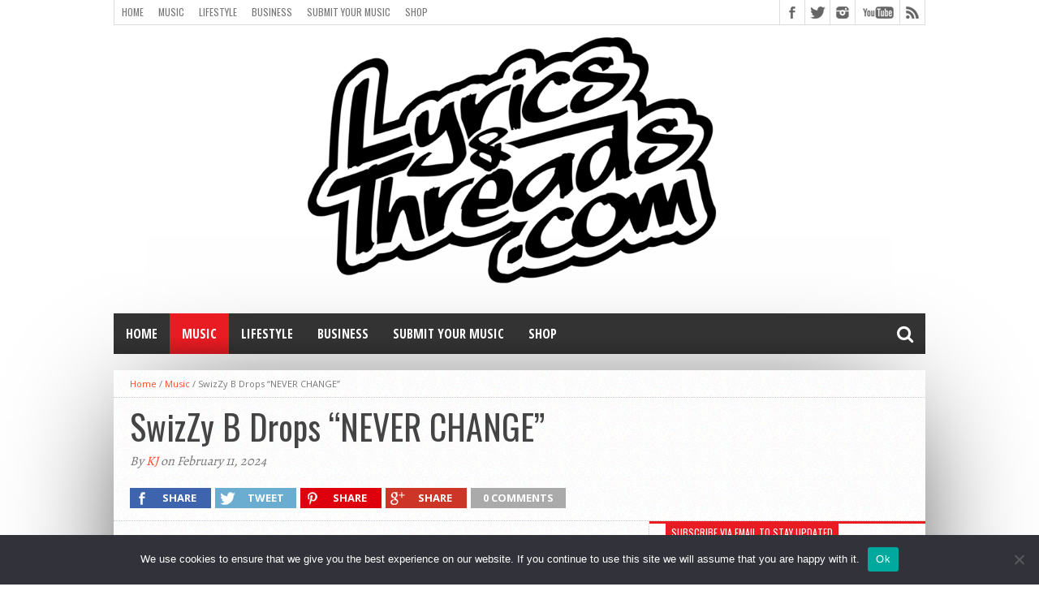

--- FILE ---
content_type: text/html; charset=utf-8
request_url: https://www.google.com/recaptcha/api2/aframe
body_size: 267
content:
<!DOCTYPE HTML><html><head><meta http-equiv="content-type" content="text/html; charset=UTF-8"></head><body><script nonce="2hfU0LHLD59xD4uJieMfCA">/** Anti-fraud and anti-abuse applications only. See google.com/recaptcha */ try{var clients={'sodar':'https://pagead2.googlesyndication.com/pagead/sodar?'};window.addEventListener("message",function(a){try{if(a.source===window.parent){var b=JSON.parse(a.data);var c=clients[b['id']];if(c){var d=document.createElement('img');d.src=c+b['params']+'&rc='+(localStorage.getItem("rc::a")?sessionStorage.getItem("rc::b"):"");window.document.body.appendChild(d);sessionStorage.setItem("rc::e",parseInt(sessionStorage.getItem("rc::e")||0)+1);localStorage.setItem("rc::h",'1769002231326');}}}catch(b){}});window.parent.postMessage("_grecaptcha_ready", "*");}catch(b){}</script></body></html>

--- FILE ---
content_type: application/javascript; charset=utf-8
request_url: https://fundingchoicesmessages.google.com/f/AGSKWxWH0L3nEdISOXKuT15IjoZrz9fz-C0WViV8HOMfY1Sw_y4FRvAZKqeo9AYGoz3Zi_BHwITAfxJMZHNAo_jIBIH3rjfEE0nTckBszMD-wjKBQBA1A96ogrcBY8EZvdx6JUBWWKey_IWTl3suzRA3HT4IPddECBdLdwZAU7NfczttK9V_h3og92mQ1zPs/_/ads_160_/yahooadsobject./adfiles./google_ad_/ifolder-ads.
body_size: -1293
content:
window['d74981b9-685e-46db-ac47-f56c3d919477'] = true;